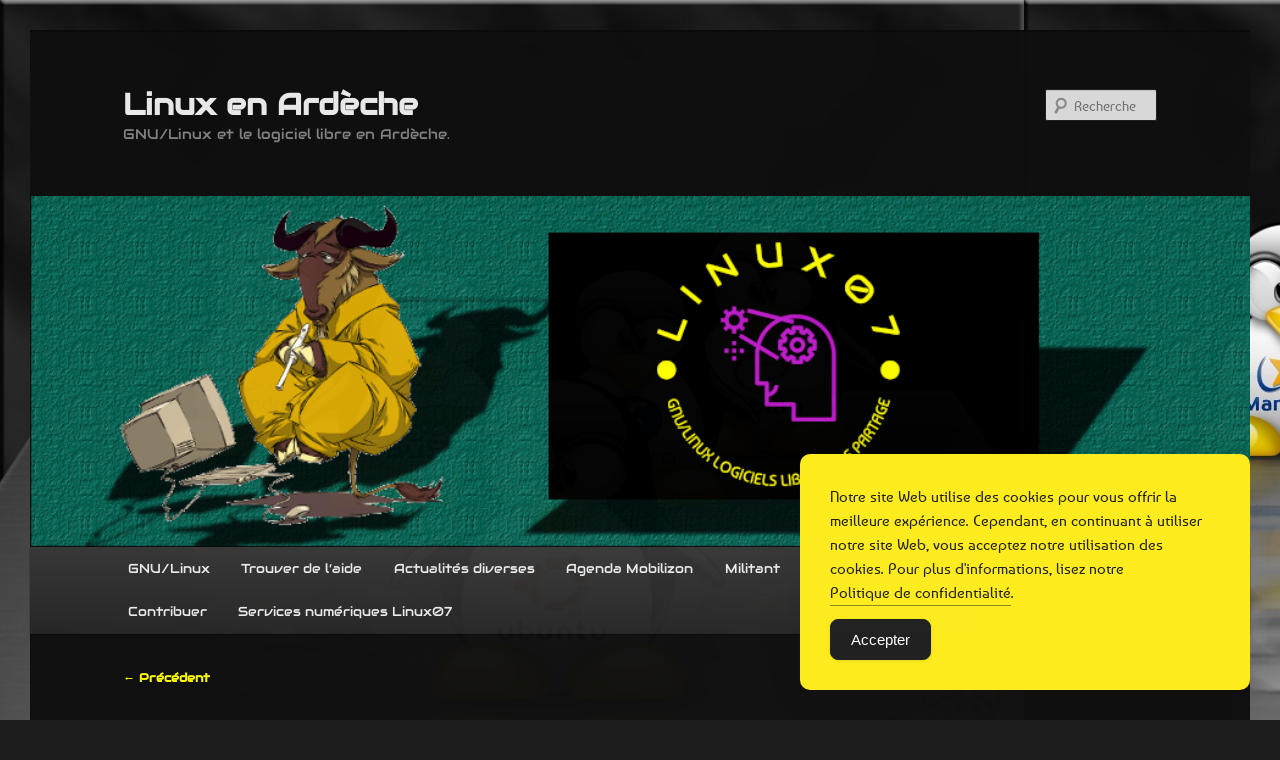

--- FILE ---
content_type: text/html; charset=UTF-8
request_url: https://blog.linux07.fr/quand-les-fenetres-se-figent/
body_size: 17068
content:


<!DOCTYPE html>
<html lang="fr-FR">
<head>
<meta charset="UTF-8" />
<meta name="viewport" content="width=device-width, initial-scale=1.0" />
<title>
Quand les fenêtres se figent | Linux en Ardèche	</title>
<link rel="profile" href="https://gmpg.org/xfn/11" />
<link rel="stylesheet" type="text/css" media="all" href="https://blog.linux07.fr/wp-content/themes/linux07/style.css?ver=20251202" />
<link rel="pingback" href="https://blog.linux07.fr/xmlrpc.php">
<meta name='robots' content='max-image-preview:large' />
	<style>img:is([sizes="auto" i], [sizes^="auto," i]) { contain-intrinsic-size: 3000px 1500px }</style>
	<link rel='dns-prefetch' href='//hcaptcha.com' />
<link rel="alternate" type="application/rss+xml" title="Linux en Ardèche &raquo; Flux" href="https://blog.linux07.fr/feed/" />
<link rel="alternate" type="application/rss+xml" title="Linux en Ardèche &raquo; Flux des commentaires" href="https://blog.linux07.fr/comments/feed/" />
<link rel="alternate" type="application/rss+xml" title="Linux en Ardèche &raquo; Quand les fenêtres se figent Flux des commentaires" href="https://blog.linux07.fr/quand-les-fenetres-se-figent/feed/" />
<script type="text/javascript">
/* <![CDATA[ */
window._wpemojiSettings = {"baseUrl":"https:\/\/s.w.org\/images\/core\/emoji\/16.0.1\/72x72\/","ext":".png","svgUrl":"https:\/\/s.w.org\/images\/core\/emoji\/16.0.1\/svg\/","svgExt":".svg","source":{"concatemoji":"https:\/\/blog.linux07.fr\/wp-includes\/js\/wp-emoji-release.min.js?ver=7c4f59b69f2768bdac228aee0ab25d16"}};
/*! This file is auto-generated */
!function(s,n){var o,i,e;function c(e){try{var t={supportTests:e,timestamp:(new Date).valueOf()};sessionStorage.setItem(o,JSON.stringify(t))}catch(e){}}function p(e,t,n){e.clearRect(0,0,e.canvas.width,e.canvas.height),e.fillText(t,0,0);var t=new Uint32Array(e.getImageData(0,0,e.canvas.width,e.canvas.height).data),a=(e.clearRect(0,0,e.canvas.width,e.canvas.height),e.fillText(n,0,0),new Uint32Array(e.getImageData(0,0,e.canvas.width,e.canvas.height).data));return t.every(function(e,t){return e===a[t]})}function u(e,t){e.clearRect(0,0,e.canvas.width,e.canvas.height),e.fillText(t,0,0);for(var n=e.getImageData(16,16,1,1),a=0;a<n.data.length;a++)if(0!==n.data[a])return!1;return!0}function f(e,t,n,a){switch(t){case"flag":return n(e,"\ud83c\udff3\ufe0f\u200d\u26a7\ufe0f","\ud83c\udff3\ufe0f\u200b\u26a7\ufe0f")?!1:!n(e,"\ud83c\udde8\ud83c\uddf6","\ud83c\udde8\u200b\ud83c\uddf6")&&!n(e,"\ud83c\udff4\udb40\udc67\udb40\udc62\udb40\udc65\udb40\udc6e\udb40\udc67\udb40\udc7f","\ud83c\udff4\u200b\udb40\udc67\u200b\udb40\udc62\u200b\udb40\udc65\u200b\udb40\udc6e\u200b\udb40\udc67\u200b\udb40\udc7f");case"emoji":return!a(e,"\ud83e\udedf")}return!1}function g(e,t,n,a){var r="undefined"!=typeof WorkerGlobalScope&&self instanceof WorkerGlobalScope?new OffscreenCanvas(300,150):s.createElement("canvas"),o=r.getContext("2d",{willReadFrequently:!0}),i=(o.textBaseline="top",o.font="600 32px Arial",{});return e.forEach(function(e){i[e]=t(o,e,n,a)}),i}function t(e){var t=s.createElement("script");t.src=e,t.defer=!0,s.head.appendChild(t)}"undefined"!=typeof Promise&&(o="wpEmojiSettingsSupports",i=["flag","emoji"],n.supports={everything:!0,everythingExceptFlag:!0},e=new Promise(function(e){s.addEventListener("DOMContentLoaded",e,{once:!0})}),new Promise(function(t){var n=function(){try{var e=JSON.parse(sessionStorage.getItem(o));if("object"==typeof e&&"number"==typeof e.timestamp&&(new Date).valueOf()<e.timestamp+604800&&"object"==typeof e.supportTests)return e.supportTests}catch(e){}return null}();if(!n){if("undefined"!=typeof Worker&&"undefined"!=typeof OffscreenCanvas&&"undefined"!=typeof URL&&URL.createObjectURL&&"undefined"!=typeof Blob)try{var e="postMessage("+g.toString()+"("+[JSON.stringify(i),f.toString(),p.toString(),u.toString()].join(",")+"));",a=new Blob([e],{type:"text/javascript"}),r=new Worker(URL.createObjectURL(a),{name:"wpTestEmojiSupports"});return void(r.onmessage=function(e){c(n=e.data),r.terminate(),t(n)})}catch(e){}c(n=g(i,f,p,u))}t(n)}).then(function(e){for(var t in e)n.supports[t]=e[t],n.supports.everything=n.supports.everything&&n.supports[t],"flag"!==t&&(n.supports.everythingExceptFlag=n.supports.everythingExceptFlag&&n.supports[t]);n.supports.everythingExceptFlag=n.supports.everythingExceptFlag&&!n.supports.flag,n.DOMReady=!1,n.readyCallback=function(){n.DOMReady=!0}}).then(function(){return e}).then(function(){var e;n.supports.everything||(n.readyCallback(),(e=n.source||{}).concatemoji?t(e.concatemoji):e.wpemoji&&e.twemoji&&(t(e.twemoji),t(e.wpemoji)))}))}((window,document),window._wpemojiSettings);
/* ]]> */
</script>
<link rel='stylesheet' id='moztheme2011-css' href='https://blog.linux07.fr/wp-content/plugins/twenty-eleven-theme-extensions/moztheme2011.css?ver=7c4f59b69f2768bdac228aee0ab25d16' type='text/css' media='all' />
<style id='cf-frontend-style-inline-css' type='text/css'>
@font-face {
	font-family: 'Baumans';
	font-weight: 400;
	font-fallback: "Helvetica Neue", Helvetica, Arial, sans-serif;
	src: url('https://blog.linux07.fr/wp-content/uploads/2023/12/Baumans-Regular.ttf') format('truetype'),
		url('https://blog.linux07.fr/wp-content/uploads/2023/12/Baumans-Regular.woff') format('woff');
}
@font-face {
	font-family: 'Audiowide';
	font-weight: 400;
	font-fallback: "Helvetica Neue", Helvetica, Arial, sans-serif;
	src: url('https://blog.linux07.fr/wp-content/uploads/2023/12/Audiowide-Regular.woff') format('woff'),
		url('https://blog.linux07.fr/wp-content/uploads/2023/12/Audiowide-Regular.ttf') format('truetype');
}
@font-face {
	font-family: 'Audiowide';
	font-weight: 400;
	font-fallback: "Helvetica Neue", Helvetica, Arial, sans-serif;
	src: url('https://blog.linux07.fr/wp-content/uploads/2023/12/Baumans-Regular.ttf') format('truetype'),
		url('https://blog.linux07.fr/wp-content/uploads/2023/12/Baumans-Regular.woff') format('woff');
}
@font-face {
	font-family: 'Audiowide';
	font-weight: 400;
	src: url('https://blog.linux07.fr/wp-content/uploads/2023/12/Audiowide-Regular.woff') format('woff'),
		url('https://blog.linux07.fr/wp-content/uploads/2023/12/Audiowide-Regular.ttf') format('truetype');
}
@font-face {
	font-family: 'Audiowide';
	font-weight: 400;
	src: url('https://blog.linux07.fr/wp-content/uploads/2023/12/Baumans-Regular.ttf') format('truetype'),
		url('https://blog.linux07.fr/wp-content/uploads/2023/12/Baumans-Regular.woff') format('woff');
}
@font-face {
	font-family: 'Audiowide';
	font-weight: 400;
	src: url('https://blog.linux07.fr/wp-content/uploads/2023/12/Audiowide-Regular.woff') format('woff'),
		url('https://blog.linux07.fr/wp-content/uploads/2023/12/Audiowide-Regular.ttf') format('truetype');
}
@font-face {
	font-family: 'Audiowide';
	font-style: normal;
	font-weight: 400;
	font-display: fallback;
	src: url('https://blog.linux07.fr/wp-content/bcf-fonts/Audiowide/audiowide-400-normal0.woff2') format('woff2'),
		url('https://blog.linux07.fr/wp-content/bcf-fonts/Audiowide/audiowide-400-normal1.woff2') format('woff2');
}
</style>
<style id='wp-emoji-styles-inline-css' type='text/css'>

	img.wp-smiley, img.emoji {
		display: inline !important;
		border: none !important;
		box-shadow: none !important;
		height: 1em !important;
		width: 1em !important;
		margin: 0 0.07em !important;
		vertical-align: -0.1em !important;
		background: none !important;
		padding: 0 !important;
	}
</style>
<link rel='stylesheet' id='wp-block-library-css' href='https://blog.linux07.fr/wp-includes/css/dist/block-library/style.min.css?ver=7c4f59b69f2768bdac228aee0ab25d16' type='text/css' media='all' />
<style id='wp-block-library-theme-inline-css' type='text/css'>
.wp-block-audio :where(figcaption){color:#555;font-size:13px;text-align:center}.is-dark-theme .wp-block-audio :where(figcaption){color:#ffffffa6}.wp-block-audio{margin:0 0 1em}.wp-block-code{border:1px solid #ccc;border-radius:4px;font-family:Menlo,Consolas,monaco,monospace;padding:.8em 1em}.wp-block-embed :where(figcaption){color:#555;font-size:13px;text-align:center}.is-dark-theme .wp-block-embed :where(figcaption){color:#ffffffa6}.wp-block-embed{margin:0 0 1em}.blocks-gallery-caption{color:#555;font-size:13px;text-align:center}.is-dark-theme .blocks-gallery-caption{color:#ffffffa6}:root :where(.wp-block-image figcaption){color:#555;font-size:13px;text-align:center}.is-dark-theme :root :where(.wp-block-image figcaption){color:#ffffffa6}.wp-block-image{margin:0 0 1em}.wp-block-pullquote{border-bottom:4px solid;border-top:4px solid;color:currentColor;margin-bottom:1.75em}.wp-block-pullquote cite,.wp-block-pullquote footer,.wp-block-pullquote__citation{color:currentColor;font-size:.8125em;font-style:normal;text-transform:uppercase}.wp-block-quote{border-left:.25em solid;margin:0 0 1.75em;padding-left:1em}.wp-block-quote cite,.wp-block-quote footer{color:currentColor;font-size:.8125em;font-style:normal;position:relative}.wp-block-quote:where(.has-text-align-right){border-left:none;border-right:.25em solid;padding-left:0;padding-right:1em}.wp-block-quote:where(.has-text-align-center){border:none;padding-left:0}.wp-block-quote.is-large,.wp-block-quote.is-style-large,.wp-block-quote:where(.is-style-plain){border:none}.wp-block-search .wp-block-search__label{font-weight:700}.wp-block-search__button{border:1px solid #ccc;padding:.375em .625em}:where(.wp-block-group.has-background){padding:1.25em 2.375em}.wp-block-separator.has-css-opacity{opacity:.4}.wp-block-separator{border:none;border-bottom:2px solid;margin-left:auto;margin-right:auto}.wp-block-separator.has-alpha-channel-opacity{opacity:1}.wp-block-separator:not(.is-style-wide):not(.is-style-dots){width:100px}.wp-block-separator.has-background:not(.is-style-dots){border-bottom:none;height:1px}.wp-block-separator.has-background:not(.is-style-wide):not(.is-style-dots){height:2px}.wp-block-table{margin:0 0 1em}.wp-block-table td,.wp-block-table th{word-break:normal}.wp-block-table :where(figcaption){color:#555;font-size:13px;text-align:center}.is-dark-theme .wp-block-table :where(figcaption){color:#ffffffa6}.wp-block-video :where(figcaption){color:#555;font-size:13px;text-align:center}.is-dark-theme .wp-block-video :where(figcaption){color:#ffffffa6}.wp-block-video{margin:0 0 1em}:root :where(.wp-block-template-part.has-background){margin-bottom:0;margin-top:0;padding:1.25em 2.375em}
</style>
<style id='classic-theme-styles-inline-css' type='text/css'>
/*! This file is auto-generated */
.wp-block-button__link{color:#fff;background-color:#32373c;border-radius:9999px;box-shadow:none;text-decoration:none;padding:calc(.667em + 2px) calc(1.333em + 2px);font-size:1.125em}.wp-block-file__button{background:#32373c;color:#fff;text-decoration:none}
</style>
<style id='global-styles-inline-css' type='text/css'>
:root{--wp--preset--aspect-ratio--square: 1;--wp--preset--aspect-ratio--4-3: 4/3;--wp--preset--aspect-ratio--3-4: 3/4;--wp--preset--aspect-ratio--3-2: 3/2;--wp--preset--aspect-ratio--2-3: 2/3;--wp--preset--aspect-ratio--16-9: 16/9;--wp--preset--aspect-ratio--9-16: 9/16;--wp--preset--color--black: #000;--wp--preset--color--cyan-bluish-gray: #abb8c3;--wp--preset--color--white: #fff;--wp--preset--color--pale-pink: #f78da7;--wp--preset--color--vivid-red: #cf2e2e;--wp--preset--color--luminous-vivid-orange: #ff6900;--wp--preset--color--luminous-vivid-amber: #fcb900;--wp--preset--color--light-green-cyan: #7bdcb5;--wp--preset--color--vivid-green-cyan: #00d084;--wp--preset--color--pale-cyan-blue: #8ed1fc;--wp--preset--color--vivid-cyan-blue: #0693e3;--wp--preset--color--vivid-purple: #9b51e0;--wp--preset--color--blue: #1982d1;--wp--preset--color--dark-gray: #373737;--wp--preset--color--medium-gray: #666;--wp--preset--color--light-gray: #e2e2e2;--wp--preset--gradient--vivid-cyan-blue-to-vivid-purple: linear-gradient(135deg,rgba(6,147,227,1) 0%,rgb(155,81,224) 100%);--wp--preset--gradient--light-green-cyan-to-vivid-green-cyan: linear-gradient(135deg,rgb(122,220,180) 0%,rgb(0,208,130) 100%);--wp--preset--gradient--luminous-vivid-amber-to-luminous-vivid-orange: linear-gradient(135deg,rgba(252,185,0,1) 0%,rgba(255,105,0,1) 100%);--wp--preset--gradient--luminous-vivid-orange-to-vivid-red: linear-gradient(135deg,rgba(255,105,0,1) 0%,rgb(207,46,46) 100%);--wp--preset--gradient--very-light-gray-to-cyan-bluish-gray: linear-gradient(135deg,rgb(238,238,238) 0%,rgb(169,184,195) 100%);--wp--preset--gradient--cool-to-warm-spectrum: linear-gradient(135deg,rgb(74,234,220) 0%,rgb(151,120,209) 20%,rgb(207,42,186) 40%,rgb(238,44,130) 60%,rgb(251,105,98) 80%,rgb(254,248,76) 100%);--wp--preset--gradient--blush-light-purple: linear-gradient(135deg,rgb(255,206,236) 0%,rgb(152,150,240) 100%);--wp--preset--gradient--blush-bordeaux: linear-gradient(135deg,rgb(254,205,165) 0%,rgb(254,45,45) 50%,rgb(107,0,62) 100%);--wp--preset--gradient--luminous-dusk: linear-gradient(135deg,rgb(255,203,112) 0%,rgb(199,81,192) 50%,rgb(65,88,208) 100%);--wp--preset--gradient--pale-ocean: linear-gradient(135deg,rgb(255,245,203) 0%,rgb(182,227,212) 50%,rgb(51,167,181) 100%);--wp--preset--gradient--electric-grass: linear-gradient(135deg,rgb(202,248,128) 0%,rgb(113,206,126) 100%);--wp--preset--gradient--midnight: linear-gradient(135deg,rgb(2,3,129) 0%,rgb(40,116,252) 100%);--wp--preset--font-size--small: 13px;--wp--preset--font-size--medium: 20px;--wp--preset--font-size--large: 36px;--wp--preset--font-size--x-large: 42px;--wp--preset--spacing--20: 0.44rem;--wp--preset--spacing--30: 0.67rem;--wp--preset--spacing--40: 1rem;--wp--preset--spacing--50: 1.5rem;--wp--preset--spacing--60: 2.25rem;--wp--preset--spacing--70: 3.38rem;--wp--preset--spacing--80: 5.06rem;--wp--preset--shadow--natural: 6px 6px 9px rgba(0, 0, 0, 0.2);--wp--preset--shadow--deep: 12px 12px 50px rgba(0, 0, 0, 0.4);--wp--preset--shadow--sharp: 6px 6px 0px rgba(0, 0, 0, 0.2);--wp--preset--shadow--outlined: 6px 6px 0px -3px rgba(255, 255, 255, 1), 6px 6px rgba(0, 0, 0, 1);--wp--preset--shadow--crisp: 6px 6px 0px rgba(0, 0, 0, 1);}:where(.is-layout-flex){gap: 0.5em;}:where(.is-layout-grid){gap: 0.5em;}body .is-layout-flex{display: flex;}.is-layout-flex{flex-wrap: wrap;align-items: center;}.is-layout-flex > :is(*, div){margin: 0;}body .is-layout-grid{display: grid;}.is-layout-grid > :is(*, div){margin: 0;}:where(.wp-block-columns.is-layout-flex){gap: 2em;}:where(.wp-block-columns.is-layout-grid){gap: 2em;}:where(.wp-block-post-template.is-layout-flex){gap: 1.25em;}:where(.wp-block-post-template.is-layout-grid){gap: 1.25em;}.has-black-color{color: var(--wp--preset--color--black) !important;}.has-cyan-bluish-gray-color{color: var(--wp--preset--color--cyan-bluish-gray) !important;}.has-white-color{color: var(--wp--preset--color--white) !important;}.has-pale-pink-color{color: var(--wp--preset--color--pale-pink) !important;}.has-vivid-red-color{color: var(--wp--preset--color--vivid-red) !important;}.has-luminous-vivid-orange-color{color: var(--wp--preset--color--luminous-vivid-orange) !important;}.has-luminous-vivid-amber-color{color: var(--wp--preset--color--luminous-vivid-amber) !important;}.has-light-green-cyan-color{color: var(--wp--preset--color--light-green-cyan) !important;}.has-vivid-green-cyan-color{color: var(--wp--preset--color--vivid-green-cyan) !important;}.has-pale-cyan-blue-color{color: var(--wp--preset--color--pale-cyan-blue) !important;}.has-vivid-cyan-blue-color{color: var(--wp--preset--color--vivid-cyan-blue) !important;}.has-vivid-purple-color{color: var(--wp--preset--color--vivid-purple) !important;}.has-black-background-color{background-color: var(--wp--preset--color--black) !important;}.has-cyan-bluish-gray-background-color{background-color: var(--wp--preset--color--cyan-bluish-gray) !important;}.has-white-background-color{background-color: var(--wp--preset--color--white) !important;}.has-pale-pink-background-color{background-color: var(--wp--preset--color--pale-pink) !important;}.has-vivid-red-background-color{background-color: var(--wp--preset--color--vivid-red) !important;}.has-luminous-vivid-orange-background-color{background-color: var(--wp--preset--color--luminous-vivid-orange) !important;}.has-luminous-vivid-amber-background-color{background-color: var(--wp--preset--color--luminous-vivid-amber) !important;}.has-light-green-cyan-background-color{background-color: var(--wp--preset--color--light-green-cyan) !important;}.has-vivid-green-cyan-background-color{background-color: var(--wp--preset--color--vivid-green-cyan) !important;}.has-pale-cyan-blue-background-color{background-color: var(--wp--preset--color--pale-cyan-blue) !important;}.has-vivid-cyan-blue-background-color{background-color: var(--wp--preset--color--vivid-cyan-blue) !important;}.has-vivid-purple-background-color{background-color: var(--wp--preset--color--vivid-purple) !important;}.has-black-border-color{border-color: var(--wp--preset--color--black) !important;}.has-cyan-bluish-gray-border-color{border-color: var(--wp--preset--color--cyan-bluish-gray) !important;}.has-white-border-color{border-color: var(--wp--preset--color--white) !important;}.has-pale-pink-border-color{border-color: var(--wp--preset--color--pale-pink) !important;}.has-vivid-red-border-color{border-color: var(--wp--preset--color--vivid-red) !important;}.has-luminous-vivid-orange-border-color{border-color: var(--wp--preset--color--luminous-vivid-orange) !important;}.has-luminous-vivid-amber-border-color{border-color: var(--wp--preset--color--luminous-vivid-amber) !important;}.has-light-green-cyan-border-color{border-color: var(--wp--preset--color--light-green-cyan) !important;}.has-vivid-green-cyan-border-color{border-color: var(--wp--preset--color--vivid-green-cyan) !important;}.has-pale-cyan-blue-border-color{border-color: var(--wp--preset--color--pale-cyan-blue) !important;}.has-vivid-cyan-blue-border-color{border-color: var(--wp--preset--color--vivid-cyan-blue) !important;}.has-vivid-purple-border-color{border-color: var(--wp--preset--color--vivid-purple) !important;}.has-vivid-cyan-blue-to-vivid-purple-gradient-background{background: var(--wp--preset--gradient--vivid-cyan-blue-to-vivid-purple) !important;}.has-light-green-cyan-to-vivid-green-cyan-gradient-background{background: var(--wp--preset--gradient--light-green-cyan-to-vivid-green-cyan) !important;}.has-luminous-vivid-amber-to-luminous-vivid-orange-gradient-background{background: var(--wp--preset--gradient--luminous-vivid-amber-to-luminous-vivid-orange) !important;}.has-luminous-vivid-orange-to-vivid-red-gradient-background{background: var(--wp--preset--gradient--luminous-vivid-orange-to-vivid-red) !important;}.has-very-light-gray-to-cyan-bluish-gray-gradient-background{background: var(--wp--preset--gradient--very-light-gray-to-cyan-bluish-gray) !important;}.has-cool-to-warm-spectrum-gradient-background{background: var(--wp--preset--gradient--cool-to-warm-spectrum) !important;}.has-blush-light-purple-gradient-background{background: var(--wp--preset--gradient--blush-light-purple) !important;}.has-blush-bordeaux-gradient-background{background: var(--wp--preset--gradient--blush-bordeaux) !important;}.has-luminous-dusk-gradient-background{background: var(--wp--preset--gradient--luminous-dusk) !important;}.has-pale-ocean-gradient-background{background: var(--wp--preset--gradient--pale-ocean) !important;}.has-electric-grass-gradient-background{background: var(--wp--preset--gradient--electric-grass) !important;}.has-midnight-gradient-background{background: var(--wp--preset--gradient--midnight) !important;}.has-small-font-size{font-size: var(--wp--preset--font-size--small) !important;}.has-medium-font-size{font-size: var(--wp--preset--font-size--medium) !important;}.has-large-font-size{font-size: var(--wp--preset--font-size--large) !important;}.has-x-large-font-size{font-size: var(--wp--preset--font-size--x-large) !important;}
:where(.wp-block-post-template.is-layout-flex){gap: 1.25em;}:where(.wp-block-post-template.is-layout-grid){gap: 1.25em;}
:where(.wp-block-columns.is-layout-flex){gap: 2em;}:where(.wp-block-columns.is-layout-grid){gap: 2em;}
:root :where(.wp-block-pullquote){font-size: 1.5em;line-height: 1.6;}
</style>
<link rel='stylesheet' id='contact-form-7-css' href='https://blog.linux07.fr/wp-content/plugins/contact-form-7/includes/css/styles.css?ver=6.1.4' type='text/css' media='all' />
<link rel='stylesheet' id='local-google-fonts-css' href='https://blog.linux07.fr/wp-content/bcf-fonts/local-fonts.css' type='text/css' media='all' />
<link rel='stylesheet' id='simple-gdpr-cookie-compliance-css' href='https://blog.linux07.fr/wp-content/plugins/simple-gdpr-cookie-compliance/public/assets/dist/public.min.css?ver=2.0.0' type='text/css' media='all' />
<style id='simple-gdpr-cookie-compliance-inline-css' type='text/css'>
:root{--sgcc-text-color:#222222;--sgcc-link-color:#222222;--sgcc-link-hover-color:#4CC500;--sgcc-notice-background-color:#ffed20;--sgcc-cookie-icon-color:#222222;--sgcc-close-button-background-color:#222222;--sgcc-close-button-hover-background-color:#4cc500;--sgcc-close-button-color:#ffffff;--sgcc-close-button-hover-color:#ffffff;--sgcc-accept-button-background-color:#222222;--sgcc-accept-button-hover-background-color:#4cc500;--sgcc-accept-button-color:#ffffff;--sgcc-accept-button-hover-color:#ffffff;--sgcc-accept-button-border-color:#222222;--sgcc-accept-button-hover-border-color:#4cc500;}.sgcc-main-wrapper[data-layout=custom_width],.sgcc-main-wrapper[data-layout=pop_up]{--width :450px;}.sgcc-main-wrapper[data-layout=custom_width].position-bottom-right{--right :30px;--bottom :30px;}
</style>
<link rel='stylesheet' id='parent-style-css' href='https://blog.linux07.fr/wp-content/themes/twentyeleven/style.css?ver=7c4f59b69f2768bdac228aee0ab25d16' type='text/css' media='all' />
<link rel='stylesheet' id='twentyeleven-block-style-css' href='https://blog.linux07.fr/wp-content/themes/twentyeleven/blocks.css?ver=20240703' type='text/css' media='all' />
<link rel='stylesheet' id='dark-css' href='https://blog.linux07.fr/wp-content/themes/twentyeleven/colors/dark.css?ver=20251017' type='text/css' media='all' />
<link rel="https://api.w.org/" href="https://blog.linux07.fr/wp-json/" /><link rel="alternate" title="JSON" type="application/json" href="https://blog.linux07.fr/wp-json/wp/v2/posts/404" /><link rel="EditURI" type="application/rsd+xml" title="RSD" href="https://blog.linux07.fr/xmlrpc.php?rsd" />

<link rel="canonical" href="https://blog.linux07.fr/quand-les-fenetres-se-figent/" />
<link rel='shortlink' href='https://blog.linux07.fr/?p=404' />
<link rel="alternate" title="oEmbed (JSON)" type="application/json+oembed" href="https://blog.linux07.fr/wp-json/oembed/1.0/embed?url=https%3A%2F%2Fblog.linux07.fr%2Fquand-les-fenetres-se-figent%2F" />
<link rel="alternate" title="oEmbed (XML)" type="text/xml+oembed" href="https://blog.linux07.fr/wp-json/oembed/1.0/embed?url=https%3A%2F%2Fblog.linux07.fr%2Fquand-les-fenetres-se-figent%2F&#038;format=xml" />
<style>
.h-captcha{position:relative;display:block;margin-bottom:2rem;padding:0;clear:both}.h-captcha[data-size="normal"]{width:302px;height:76px}.h-captcha[data-size="compact"]{width:158px;height:138px}.h-captcha[data-size="invisible"]{display:none}.h-captcha iframe{z-index:1}.h-captcha::before{content:"";display:block;position:absolute;top:0;left:0;background:url(https://blog.linux07.fr/wp-content/plugins/hcaptcha-for-forms-and-more/assets/images/hcaptcha-div-logo.svg) no-repeat;border:1px solid #fff0;border-radius:4px;box-sizing:border-box}.h-captcha::after{content:"The hCaptcha loading is delayed until user interaction.";font-family:-apple-system,system-ui,BlinkMacSystemFont,"Segoe UI",Roboto,Oxygen,Ubuntu,"Helvetica Neue",Arial,sans-serif;font-size:10px;font-weight:500;position:absolute;top:0;bottom:0;left:0;right:0;box-sizing:border-box;color:#bf1722;opacity:0}.h-captcha:not(:has(iframe))::after{animation:hcap-msg-fade-in .3s ease forwards;animation-delay:2s}.h-captcha:has(iframe)::after{animation:none;opacity:0}@keyframes hcap-msg-fade-in{to{opacity:1}}.h-captcha[data-size="normal"]::before{width:302px;height:76px;background-position:93.8% 28%}.h-captcha[data-size="normal"]::after{width:302px;height:76px;display:flex;flex-wrap:wrap;align-content:center;line-height:normal;padding:0 75px 0 10px}.h-captcha[data-size="compact"]::before{width:158px;height:138px;background-position:49.9% 78.8%}.h-captcha[data-size="compact"]::after{width:158px;height:138px;text-align:center;line-height:normal;padding:24px 10px 10px 10px}.h-captcha[data-theme="light"]::before,body.is-light-theme .h-captcha[data-theme="auto"]::before,.h-captcha[data-theme="auto"]::before{background-color:#fafafa;border:1px solid #e0e0e0}.h-captcha[data-theme="dark"]::before,body.is-dark-theme .h-captcha[data-theme="auto"]::before,html.wp-dark-mode-active .h-captcha[data-theme="auto"]::before,html.drdt-dark-mode .h-captcha[data-theme="auto"]::before{background-image:url(https://blog.linux07.fr/wp-content/plugins/hcaptcha-for-forms-and-more/assets/images/hcaptcha-div-logo-white.svg);background-repeat:no-repeat;background-color:#333;border:1px solid #f5f5f5}@media (prefers-color-scheme:dark){.h-captcha[data-theme="auto"]::before{background-image:url(https://blog.linux07.fr/wp-content/plugins/hcaptcha-for-forms-and-more/assets/images/hcaptcha-div-logo-white.svg);background-repeat:no-repeat;background-color:#333;border:1px solid #f5f5f5}}.h-captcha[data-theme="custom"]::before{background-color:initial}.h-captcha[data-size="invisible"]::before,.h-captcha[data-size="invisible"]::after{display:none}.h-captcha iframe{position:relative}div[style*="z-index: 2147483647"] div[style*="border-width: 11px"][style*="position: absolute"][style*="pointer-events: none"]{border-style:none}
</style>
	<style>
		/* Link color */
		a,
		#site-title a:focus,
		#site-title a:hover,
		#site-title a:active,
		.entry-title a:hover,
		.entry-title a:focus,
		.entry-title a:active,
		.widget_twentyeleven_ephemera .comments-link a:hover,
		section.recent-posts .other-recent-posts a[rel="bookmark"]:hover,
		section.recent-posts .other-recent-posts .comments-link a:hover,
		.format-image footer.entry-meta a:hover,
		#site-generator a:hover {
			color: #ffff00;
		}
		section.recent-posts .other-recent-posts .comments-link a:hover {
			border-color: #ffff00;
		}
		article.feature-image.small .entry-summary p a:hover,
		.entry-header .comments-link a:hover,
		.entry-header .comments-link a:focus,
		.entry-header .comments-link a:active,
		.feature-slider a.active {
			background-color: #ffff00;
		}
	</style>
	<style type="text/css">.recentcomments a{display:inline !important;padding:0 !important;margin:0 !important;}</style><style type="text/css" id="custom-background-css">
body.custom-background { background-image: url("https://blog.linux07.fr/wp-content/uploads/2013/11/tapety_linux.1.jpg"); background-position: left top; background-size: auto; background-repeat: repeat; background-attachment: scroll; }
</style>
	<link rel="preload" as="style" href="https://blog.linux07.fr/wp-content/plugins/code-prettify/prettify/prettify.css" /><style>
span[data-name="hcap-cf7"] .h-captcha{margin-bottom:0}span[data-name="hcap-cf7"]~input[type="submit"],span[data-name="hcap-cf7"]~button[type="submit"]{margin-top:2rem}
</style>
<link rel="icon" href="https://blog.linux07.fr/wp-content/uploads/2022/12/cropped-linux07-website-favicon-color-32x32.png" sizes="32x32" />
<link rel="icon" href="https://blog.linux07.fr/wp-content/uploads/2022/12/cropped-linux07-website-favicon-color-192x192.png" sizes="192x192" />
<link rel="apple-touch-icon" href="https://blog.linux07.fr/wp-content/uploads/2022/12/cropped-linux07-website-favicon-color-180x180.png" />
<meta name="msapplication-TileImage" content="https://blog.linux07.fr/wp-content/uploads/2022/12/cropped-linux07-website-favicon-color-270x270.png" />
		<style type="text/css" id="wp-custom-css">
			h1, h2, h3, h4, h5, h6, .entry-title, .widget a, .entry-meta, nav, .menu-item, #site-generator {
	font-family: Audiowide;
}
p, ol, ul, li, .field, input, textarea {
	font-family: Baumans;
}
.iframe-container {
  overflow: hidden;
  padding-top: 56.25%;
  position: relative;
}
.iframe-container iframe {
  border: 0;
  height: 100%;
  left: 0;
  position: absolute;
  top: 0;
  width: 100%;
}		</style>
		</head>

<body class="wp-singular post-template-default single single-post postid-404 single-format-standard custom-background wp-embed-responsive wp-theme-twentyeleven wp-child-theme-linux07 single-author singular two-column right-sidebar">
<div class="skip-link"><a class="assistive-text" href="#content">Aller au contenu principal</a></div><div id="page" class="hfeed">
	<header id="branding">
			<hgroup>
									<h1 id="site-title"><span><a href="https://blog.linux07.fr/" rel="home" >Linux en Ardèche</a></span></h1>
										<h2 id="site-description">GNU/Linux et le logiciel libre en Ardèche.</h2>
							</hgroup>

						<a href="https://blog.linux07.fr/" rel="home" >
				<img src="https://blog.linux07.fr/wp-content/uploads/2022/12/new_banniere2-linux07.png" width="1000" height="288" alt="Linux en Ardèche" srcset="https://blog.linux07.fr/wp-content/uploads/2022/12/new_banniere2-linux07.png 1000w, https://blog.linux07.fr/wp-content/uploads/2022/12/new_banniere2-linux07-300x86.png 300w, https://blog.linux07.fr/wp-content/uploads/2022/12/new_banniere2-linux07-768x221.png 768w, https://blog.linux07.fr/wp-content/uploads/2022/12/new_banniere2-linux07-500x144.png 500w" sizes="(max-width: 1000px) 100vw, 1000px" decoding="async" fetchpriority="high" />			</a>
			
									<form method="get" id="searchform" action="https://blog.linux07.fr/">
		<label for="s" class="assistive-text">Recherche</label>
		<input type="text" class="field" name="s" id="s" placeholder="Recherche" />
		<input type="submit" class="submit" name="submit" id="searchsubmit" value="Recherche" />
	</form>
			
			<nav id="access">
				<h3 class="assistive-text">Menu principal</h3>
				<div class="menu-menu-principal-container"><ul id="menu-menu-principal" class="menu"><li id="menu-item-58082" class="menu-item menu-item-type-taxonomy menu-item-object-category menu-item-has-children menu-item-58082"><a href="https://blog.linux07.fr/category/gnulinux/">GNU/Linux</a>
<ul class="sub-menu">
	<li id="menu-item-58072" class="menu-item menu-item-type-taxonomy menu-item-object-category menu-item-58072"><a href="https://blog.linux07.fr/category/applis/">Logiciels et Applications</a></li>
	<li id="menu-item-58081" class="menu-item menu-item-type-taxonomy menu-item-object-category menu-item-58081"><a href="https://blog.linux07.fr/category/distributions/">Distributions</a></li>
</ul>
</li>
<li id="menu-item-58079" class="menu-item menu-item-type-taxonomy menu-item-object-category current-post-ancestor current-menu-parent current-post-parent menu-item-has-children menu-item-58079"><a href="https://blog.linux07.fr/category/aide/">Trouver de l&rsquo;aide</a>
<ul class="sub-menu">
	<li id="menu-item-58086" class="menu-item menu-item-type-taxonomy menu-item-object-category current-post-ancestor current-menu-parent current-post-parent menu-item-58086"><a href="https://blog.linux07.fr/category/astuces/">Trucs et Astuces</a></li>
</ul>
</li>
<li id="menu-item-58076" class="menu-item menu-item-type-taxonomy menu-item-object-category menu-item-has-children menu-item-58076"><a href="https://blog.linux07.fr/category/actualites/">Actualités diverses</a>
<ul class="sub-menu">
	<li id="menu-item-58078" class="menu-item menu-item-type-taxonomy menu-item-object-category menu-item-58078"><a href="https://blog.linux07.fr/category/actualites/actions/">Actions</a></li>
	<li id="menu-item-58084" class="menu-item menu-item-type-taxonomy menu-item-object-category menu-item-58084"><a href="https://blog.linux07.fr/category/actualites/projets/">Projets</a></li>
	<li id="menu-item-58077" class="menu-item menu-item-type-taxonomy menu-item-object-category menu-item-58077"><a href="https://blog.linux07.fr/category/actualites/evenements/">Événements</a></li>
	<li id="menu-item-58087" class="menu-item menu-item-type-post_type menu-item-object-page menu-item-58087"><a href="https://blog.linux07.fr/install-party/">À lire avant une Install-Party</a></li>
</ul>
</li>
<li id="menu-item-58090" class="menu-item menu-item-type-post_type menu-item-object-page menu-item-58090"><a href="https://blog.linux07.fr/agenda-mobilizon-linux07/">Agenda Mobilizon</a></li>
<li id="menu-item-58083" class="menu-item menu-item-type-taxonomy menu-item-object-category menu-item-has-children menu-item-58083"><a href="https://blog.linux07.fr/category/militant/">Militant</a>
<ul class="sub-menu">
	<li id="menu-item-58080" class="menu-item menu-item-type-taxonomy menu-item-object-category menu-item-58080"><a href="https://blog.linux07.fr/category/militant/big-brother/">Big Brother is watching you</a></li>
</ul>
</li>
<li id="menu-item-58085" class="menu-item menu-item-type-taxonomy menu-item-object-category menu-item-58085"><a href="https://blog.linux07.fr/category/scolaires/">Scolaires</a></li>
<li id="menu-item-58312" class="menu-item menu-item-type-post_type menu-item-object-page menu-item-58312"><a href="https://blog.linux07.fr/lassociation-linux07/">L’association Linux07</a></li>
<li id="menu-item-58089" class="menu-item menu-item-type-post_type menu-item-object-page menu-item-58089"><a href="https://blog.linux07.fr/contribuer-a-lassociation-linux07/">Contribuer</a></li>
<li id="menu-item-58088" class="menu-item menu-item-type-custom menu-item-object-custom menu-item-58088"><a href="https://linux07.fr">Services numériques Linux07</a></li>
</ul></div>			</nav><!-- #access -->
	</header><!-- #branding -->


	<div id="main">

		<div id="primary">
			<div id="content" role="main">

				
					<nav id="nav-single">
						<h3 class="assistive-text">Navigation des articles</h3>
						<span class="nav-previous"><a href="https://blog.linux07.fr/reduire-un-fichier-pdf-trop-lourd/" rel="prev"><span class="meta-nav">&larr;</span> Précédent</a></span>
						<span class="nav-next"><a href="https://blog.linux07.fr/framasphere-ou-diaspora/" rel="next">Suivant <span class="meta-nav">&rarr;</span></a></span>
					</nav><!-- #nav-single -->

					
<article id="post-404" class="post-404 post type-post status-publish format-standard hentry category-aide category-astuces tag-code">
	<header class="entry-header">
		<h1 class="entry-title">Quand les fenêtres se figent</h1>

				<div class="entry-meta">
			<span class="sep">Publié le </span><a href="https://blog.linux07.fr/quand-les-fenetres-se-figent/" title="10h47" rel="bookmark"><time class="entry-date" datetime="2014-11-25T10:47:41+01:00">25 novembre 2014</time></a><span class="by-author"> <span class="sep"> par </span> <span class="author vcard"><a class="url fn n" href="https://blog.linux07.fr/author/web_rod/" title="Afficher tous les articles par linux07" rel="author">linux07</a></span></span>		</div><!-- .entry-meta -->
			</header><!-- .entry-header -->

	<div class="entry-content">
		
<p>Parfois quand un processus est trop gourmand, si une fenêtre se fige, elle freeze.Il vaut mieux éviter déteindre brutalement votre ordinateur, c&rsquo;est vraiment déconseillé ! Plusieurs solutions avant de tout casser :</p>



<p>Vous pouvez essayer la combinaison Ctl+Alt+Retour Arrière, mais ça ne marche pas toujours.</p>



<p>Une des solutions est de&nbsp; passer en mode console en tapant Ctl+Alt+F1 (ou Ctl+Alt+F2 suivant la distribution, à n&rsquo;importe quel moment vous pouvez activer une autre invitation au shell de F1 à F6 ou de F2 à F7 suivant la distribution) : une fois en console, vous pouvez chercher le processus qui est en cause avec la commande :</p>



<pre class="wp-block-code"><code>$ top</code></pre>



<p>A ce moment il vous faut identifier le numéro ou PID du processus perturbateur, disons pour l&rsquo;exemple 3253. Pour le tuer :</p>



<pre class="wp-block-code"><code>$ kill -15 4533</code></pre>



<pre class="wp-block-preformatted">$ kill -15 4533</pre>



<p>(4533 étant le PID de votre processus). Si cela ne répond toujours pas utilisez</p>



<pre class="wp-block-code"><code>$ kill -9 4533</code></pre>



<p>Pour revenir à l&rsquo;interface graphique taper Ctl+Alt+F7 (ou Ctl+Alt+F1 sur certaines distributions).</p>



<p>A tenter si cela ne suffit pas :</p>



<pre class="wp-block-code"><code>$ sudo pkill X</code></pre>



<pre class="wp-block-preformatted">$ sudo pkill X</pre>



<p>ou</p>



<pre class="wp-block-code"><code>$ sudo pkill -9 X</code></pre>



<p>Si vous êtes sur Ubuntu et que les précédentes lignes n&rsquo;ont pas résolu votre problème, essayer : <a href="http://doc.ubuntu-fr.org/touches_magiques" target="_blank" rel="noreferrer noopener">les touches magiques</a>.</p>



<p>Si vous êtes sur Mageia (ou Mandriva j&rsquo;imagine que c&rsquo;est les mêmes raccourcis) : <a href="http://www.mageialinux-online.org/wiki/les-touches-magiques" target="_blank" rel="noreferrer noopener">les touches magiques</a>.</p>



<p>Pour Suse il faut activer avant <a href="https://fr.wikipedia.org/wiki/Magic_SysRq_key" target="_blank" rel="noreferrer noopener"><strong>Magic SysRq Keys</strong></a>&nbsp; dans les paramètres. (Rappel : Sur un clavier de PC, que vous utilisez probablement, la touche SystRq équivaut à la touche «Impr. Écran».)</p>



<p>Si cela ne fonctionne toujours pas, vous pouvez au moins redémarrer plus proprement à partir de la console avec la commande :</p>



<pre class="wp-block-code"><code>$ sudo reboot</code></pre>



<p>ou&nbsp; si vous n&rsquo;êtes pas <a href="http://guide.andesi.org/html/ksudo.html" target="_blank" rel="noreferrer noopener">sudoers</a> :</p>



<pre class="wp-block-code"><code>$ su
#reboot</code></pre>

<div class="shariff"><ul class="shariff-buttons theme-default orientation-horizontal buttonsize-medium"><li class="shariff-button diaspora shariff-nocustomcolor" style="background-color:#b3b3b3"><a href="https://share.diasporafoundation.org/?url=https%3A%2F%2Fblog.linux07.fr%2Fquand-les-fenetres-se-figent%2F&title=Quand%20les%20fen%C3%AAtres%20se%20figent" title="Envoyer par diaspora*" aria-label="Envoyer par diaspora*" role="button" rel="noopener nofollow" class="shariff-link" style="; background-color:#999; color:#fff" target="_blank"><span class="shariff-icon" style=""><svg width="32px" height="20px" xmlns="http://www.w3.org/2000/svg" viewBox="0 0 33 32"><path fill="#999" d="M20.6 28.2c-0.8-1.2-2.1-2.9-2.9-4-0.8-1.1-1.4-1.9-1.4-1.9s-1.2 1.6-2.8 3.8c-1.5 2.1-2.8 3.8-2.8 3.8 0 0-5.5-3.9-5.5-3.9 0 0 1.2-1.8 2.8-4s2.8-4 2.8-4.1c0-0.1-0.5-0.2-4.4-1.5-2.4-0.8-4.4-1.5-4.4-1.5 0 0 0.2-0.8 1-3.2 0.6-1.8 1-3.2 1.1-3.3s2.1 0.6 4.6 1.5c2.5 0.8 4.6 1.5 4.6 1.5s0.1 0 0.1-0.1c0 0 0-2.2 0-4.8s0-4.7 0.1-4.7c0 0 0.7 0 3.3 0 1.8 0 3.3 0 3.4 0 0 0 0.1 1.4 0.2 4.6 0.1 5.2 0.1 5.3 0.2 5.3 0 0 2-0.7 4.5-1.5s4.4-1.5 4.4-1.5c0 0.1 2 6.5 2 6.5 0 0-2 0.7-4.5 1.5-3.4 1.1-4.5 1.5-4.5 1.6 0 0 1.2 1.8 2.6 3.9 1.5 2.1 2.6 3.9 2.6 3.9 0 0-5.4 4-5.5 4 0 0-0.7-0.9-1.5-2.1z"/></svg></span><span class="shariff-text">partager</span>&nbsp;</a></li><li class="shariff-button mastodon shariff-nocustomcolor" style="background-color:#563ACC"><a href="https://s2f.kytta.dev/?text=Quand%20les%20fen%C3%AAtres%20se%20figent https%3A%2F%2Fblog.linux07.fr%2Fquand-les-fenetres-se-figent%2F" title="Envoyer par Mastodon" aria-label="Envoyer par Mastodon" role="button" rel="noopener nofollow" class="shariff-link" style="; background-color:#6364FF; color:#fff" target="_blank"><span class="shariff-icon" style=""><svg width="75" height="79" viewBox="0 0 75 79" fill="none" xmlns="http://www.w3.org/2000/svg"><path d="M37.813-.025C32.462-.058 27.114.13 21.79.598c-8.544.621-17.214 5.58-20.203 13.931C-1.12 23.318.408 32.622.465 41.65c.375 7.316.943 14.78 3.392 21.73 4.365 9.465 14.781 14.537 24.782 15.385 7.64.698 15.761-.213 22.517-4.026a54.1 54.1 0 0 0 .01-6.232c-6.855 1.316-14.101 2.609-21.049 1.074-3.883-.88-6.876-4.237-7.25-8.215-1.53-3.988 3.78-.43 5.584-.883 9.048 1.224 18.282.776 27.303-.462 7.044-.837 14.26-4.788 16.65-11.833 2.263-6.135 1.215-12.79 1.698-19.177.06-3.84.09-7.692-.262-11.52C72.596 7.844 63.223.981 53.834.684a219.453 219.453 0 0 0-16.022-.71zm11.294 12.882c5.5-.067 10.801 4.143 11.67 9.653.338 1.48.471 3 .471 4.515v21.088h-8.357c-.07-7.588.153-15.182-.131-22.765-.587-4.368-7.04-5.747-9.672-2.397-2.422 3.04-1.47 7.155-1.67 10.735v6.392h-8.307c-.146-4.996.359-10.045-.404-15.002-1.108-4.218-7.809-5.565-10.094-1.666-1.685 3.046-.712 6.634-.976 9.936v14.767h-8.354c.109-8.165-.238-16.344.215-24.5.674-5.346 5.095-10.389 10.676-10.627 4.902-.739 10.103 2.038 12.053 6.631.375 1.435 1.76 1.932 1.994.084 1.844-3.704 5.501-6.739 9.785-6.771.367-.044.735-.068 1.101-.073z"/><defs><linearGradient id="paint0_linear_549_34" x1="37.0692" y1="0" x2="37.0692" y2="79" gradientUnits="userSpaceOnUse"><stop stop-color="#6364FF"/><stop offset="1" stop-color="#563ACC"/></linearGradient></defs></svg></span><span class="shariff-text">partager</span>&nbsp;</a></li><li class="shariff-button telegram shariff-nocustomcolor" style="background-color:#4084A6"><a href="https://telegram.me/share/url?url=https%3A%2F%2Fblog.linux07.fr%2Fquand-les-fenetres-se-figent%2F&text=Quand%20les%20fen%C3%AAtres%20se%20figent" title="Envoyer par Telegram" aria-label="Envoyer par Telegram" role="button" rel="noopener nofollow" class="shariff-link" style="; background-color:#0088cc; color:#fff" target="_blank"><span class="shariff-icon" style=""><svg width="32px" height="20px" xmlns="http://www.w3.org/2000/svg" viewBox="0 0 32 32"><path fill="#0088cc" d="M30.8 6.5l-4.5 21.4c-.3 1.5-1.2 1.9-2.5 1.2L16.9 24l-3.3 3.2c-.4.4-.7.7-1.4.7l.5-7L25.5 9.2c.6-.5-.1-.8-.9-.3l-15.8 10L2 16.7c-1.5-.5-1.5-1.5.3-2.2L28.9 4.3c1.3-.5 2.3.3 1.9 2.2z"/></svg></span><span class="shariff-text">partager</span>&nbsp;</a></li><li class="shariff-button rss shariff-nocustomcolor" style="background-color:#ff8c00"><a href="https://blog.linux07.fr/feed/rss/" title="S'abonner au flux RSS" aria-label="S'abonner au flux RSS" role="button" class="shariff-link" style="; background-color:#fe9312; color:#fff" target="_blank"><span class="shariff-icon" style=""><svg width="32px" height="20px" xmlns="http://www.w3.org/2000/svg" viewBox="0 0 32 32"><path fill="#fe9312" d="M4.3 23.5c-2.3 0-4.3 1.9-4.3 4.3 0 2.3 1.9 4.2 4.3 4.2 2.4 0 4.3-1.9 4.3-4.2 0-2.3-1.9-4.3-4.3-4.3zM0 10.9v6.1c4 0 7.7 1.6 10.6 4.4 2.8 2.8 4.4 6.6 4.4 10.6h6.2c0-11.7-9.5-21.1-21.1-21.1zM0 0v6.1c14.2 0 25.8 11.6 25.8 25.9h6.2c0-17.6-14.4-32-32-32z"/></svg></span><span class="shariff-text">flux RSS</span>&nbsp;</a></li></ul></div>			</div><!-- .entry-content -->

	<footer class="entry-meta">
		Ce contenu a été publié dans <a href="https://blog.linux07.fr/category/aide/" rel="category tag">Aide</a>, <a href="https://blog.linux07.fr/category/astuces/" rel="category tag">Trucs et Astuces</a> par <a href="https://blog.linux07.fr/author/web_rod/">linux07</a>, et marqué avec <a href="https://blog.linux07.fr/tag/code/" rel="tag">Code</a>. Mettez-le en favori avec son <a href="https://blog.linux07.fr/quand-les-fenetres-se-figent/" title="Permalien vers Quand les fenêtres se figent" rel="bookmark">permalien</a>.
		
			</footer><!-- .entry-meta -->
</article><!-- #post-404 -->

						<div id="comments">
	
	
			<h2 id="comments-title">
			2 réflexions sur &laquo;&nbsp;<span>Quand les fenêtres se figent</span>&nbsp;&raquo;		</h2>

		
		<ol class="commentlist">
					<li class="comment even thread-even depth-1" id="li-comment-29">
		<article id="comment-29" class="comment">
			<footer class="comment-meta">
				<div class="comment-author vcard">
					<img alt='' src='https://secure.gravatar.com/avatar/7204b3a564e34de7e787b6f658e32aea28dfcc411ece58ebf53750f01adc815b?s=68&#038;d=mm&#038;r=g' srcset='https://secure.gravatar.com/avatar/7204b3a564e34de7e787b6f658e32aea28dfcc411ece58ebf53750f01adc815b?s=136&#038;d=mm&#038;r=g 2x' class='avatar avatar-68 photo' height='68' width='68' decoding='async'/>Le <a href="https://blog.linux07.fr/quand-les-fenetres-se-figent/#comment-29"><time datetime="2015-01-20T13:17:06+01:00">20 janvier 2015 à 13h17</time></a>, <span class="fn"><a href="http://www.icaunux.org" class="url" rel="ugc external nofollow">IceCat</a></span> <span class="says">a dit&nbsp;:</span>
										</div><!-- .comment-author .vcard -->

					
					
				</footer>

				<div class="comment-content"><p>Bonjour,</p>
<p>Il est aussi possible d&rsquo;essayer de tuer tout le groupe de processus en cours qui a freezé, avec la commande killall et le nom de l&rsquo;appli en cours.<br />
Si par exemple, c&rsquo;est votre firefox qui est freezé, vous pouvez sans avoir besoin de rechercher le PID du processus, le tuer avec « killall firefox ».</p>
</div>

				<div class="reply">
					<a rel="nofollow" class="comment-reply-link" href="https://blog.linux07.fr/quand-les-fenetres-se-figent/?replytocom=29#respond" data-commentid="29" data-postid="404" data-belowelement="comment-29" data-respondelement="respond" data-replyto="Répondre à IceCat" aria-label="Répondre à IceCat">Répondre <span>&darr;</span></a>				</div><!-- .reply -->
			</article><!-- #comment-## -->

				<ul class="children">
		<li class="comment byuser comment-author-web_rod bypostauthor odd alt depth-2" id="li-comment-30">
		<article id="comment-30" class="comment">
			<footer class="comment-meta">
				<div class="comment-author vcard">
					<img alt='' src='https://secure.gravatar.com/avatar/51cf984fe78eee76bbc36b853ead1cf5d228b6ae5d1e2a8d3e03fc58c30d650c?s=39&#038;d=mm&#038;r=g' srcset='https://secure.gravatar.com/avatar/51cf984fe78eee76bbc36b853ead1cf5d228b6ae5d1e2a8d3e03fc58c30d650c?s=78&#038;d=mm&#038;r=g 2x' class='avatar avatar-39 photo' height='39' width='39' decoding='async'/>Le <a href="https://blog.linux07.fr/quand-les-fenetres-se-figent/#comment-30"><time datetime="2015-01-20T15:49:45+01:00">20 janvier 2015 à 15h49</time></a>, <span class="fn"><a href="http://www.rodinux.fr" class="url" rel="ugc external nofollow">Rodolphe</a></span> <span class="says">a dit&nbsp;:</span>
										</div><!-- .comment-author .vcard -->

					
					
				</footer>

				<div class="comment-content"><p>Merci pour ce raccourci, ! 🙂</p>
</div>

				<div class="reply">
					<a rel="nofollow" class="comment-reply-link" href="https://blog.linux07.fr/quand-les-fenetres-se-figent/?replytocom=30#respond" data-commentid="30" data-postid="404" data-belowelement="comment-30" data-respondelement="respond" data-replyto="Répondre à Rodolphe" aria-label="Répondre à Rodolphe">Répondre <span>&darr;</span></a>				</div><!-- .reply -->
			</article><!-- #comment-## -->

				</li><!-- #comment-## -->
</ul><!-- .children -->
</li><!-- #comment-## -->
		</ol>

		
		
	
		<div id="respond" class="comment-respond">
		<h3 id="reply-title" class="comment-reply-title">Laisser un commentaire <small><a rel="nofollow" id="cancel-comment-reply-link" href="/quand-les-fenetres-se-figent/#respond" style="display:none;">Annuler la réponse</a></small></h3><form action="https://blog.linux07.fr/wp-comments-post.php" method="post" id="commentform" class="comment-form"><p class="comment-notes"><span id="email-notes">Votre adresse e-mail ne sera pas publiée.</span> <span class="required-field-message">Les champs obligatoires sont indiqués avec <span class="required">*</span></span></p><p class="comment-form-comment"><label for="comment">Commentaire <span class="required">*</span></label> <textarea id="comment" name="comment" cols="45" rows="8" maxlength="65525" required="required"></textarea></p><p class="comment-form-author"><label for="author">Nom <span class="required">*</span></label> <input id="author" name="author" type="text" value="" size="30" maxlength="245" autocomplete="name" required="required" /></p>
<p class="comment-form-email"><label for="email">E-mail <span class="required">*</span></label> <input id="email" name="email" type="text" value="" size="30" maxlength="100" aria-describedby="email-notes" autocomplete="email" required="required" /></p>
<p class="comment-form-url"><label for="url">Site web</label> <input id="url" name="url" type="text" value="" size="30" maxlength="200" autocomplete="url" /></p>
<p class="comment-form-cookies-consent"><input id="wp-comment-cookies-consent" name="wp-comment-cookies-consent" type="checkbox" value="yes" /> <label for="wp-comment-cookies-consent">Enregistrer mon nom, mon e-mail et mon site dans le navigateur pour mon prochain commentaire.</label></p>
<p class="form-submit"><input name="submit" type="submit" id="submit" class="submit" value="Laisser un commentaire" /> <input type='hidden' name='comment_post_ID' value='404' id='comment_post_ID' />
<input type='hidden' name='comment_parent' id='comment_parent' value='0' />
</p><p style="display: none;"><input type="hidden" id="akismet_comment_nonce" name="akismet_comment_nonce" value="18c92aed1b" /></p><p style="display: none !important;" class="akismet-fields-container" data-prefix="ak_"><label>&#916;<textarea name="ak_hp_textarea" cols="45" rows="8" maxlength="100"></textarea></label><input type="hidden" id="ak_js_1" name="ak_js" value="226"/><script>document.getElementById( "ak_js_1" ).setAttribute( "value", ( new Date() ).getTime() );</script></p></form>	</div><!-- #respond -->
	<p class="akismet_comment_form_privacy_notice">Ce site utilise Akismet pour réduire les indésirables. <a href="https://akismet.com/privacy/" target="_blank" rel="nofollow noopener">En savoir plus sur la façon dont les données de vos commentaires sont traitées</a>.</p>
</div><!-- #comments -->

				
			</div><!-- #content -->
		</div><!-- #primary -->


	</div><!-- #main -->

	<footer id="colophon">

			
<div id="supplementary" class="three">
		<div id="first" class="widget-area" role="complementary">
		<aside id="nav_menu-2" class="widget widget_nav_menu"><h3 class="widget-title">Liens utiles</h3><div class="menu-liens-container"><ul id="menu-liens" class="menu"><li id="menu-item-58062" class="menu-item menu-item-type-custom menu-item-object-custom menu-item-58062"><a href="http://aful.org/gul">AFUL</a></li>
<li id="menu-item-58063" class="menu-item menu-item-type-custom menu-item-object-custom menu-item-58063"><a href="http://www.april.org">April</a></li>
<li id="menu-item-58064" class="menu-item menu-item-type-custom menu-item-object-custom menu-item-58064"><a href="http://www.framasoft.net">Framasoft</a></li>
<li id="menu-item-58073" class="menu-item menu-item-type-custom menu-item-object-custom menu-item-58073"><a href="https://www.agendadulibre.org/">Agenda du Libre</a></li>
<li id="menu-item-58065" class="menu-item menu-item-type-custom menu-item-object-custom menu-item-58065"><a href="https://linuxfr.org/">LinuxFR</a></li>
<li id="menu-item-58066" class="menu-item menu-item-type-custom menu-item-object-custom menu-item-58066"><a href="http://www.linuxpedia.fr/doku.php/sites_linux_francophones">LINUXPEDIA.fr</a></li>
<li id="menu-item-58067" class="menu-item menu-item-type-custom menu-item-object-custom menu-item-58067"><a href="https://gnu.org/">GNU</a></li>
<li id="menu-item-58074" class="menu-item menu-item-type-custom menu-item-object-custom menu-item-58074"><a href="https://www.laquadrature.net/fr/">Quadrature du Net</a></li>
<li id="menu-item-58313" class="menu-item menu-item-type-custom menu-item-object-custom menu-item-58313"><a href="https://wikilibriste.fr/">Wikilibriste</a></li>
<li id="menu-item-58069" class="menu-item menu-item-type-custom menu-item-object-custom menu-item-58069"><a href="https://g3l.org/le_site/">G3L</a></li>
<li id="menu-item-58071" class="menu-item menu-item-type-custom menu-item-object-custom menu-item-58071"><a href="https://memo-linux.com/">Mémo Linux</a></li>
<li id="menu-item-58070" class="menu-item menu-item-type-custom menu-item-object-custom menu-item-58070"><a href="https://www.rodinux.fr/">Rodinux</a></li>
</ul></div></aside>	</div><!-- #first .widget-area -->
	
		<div id="second" class="widget-area" role="complementary">
		<aside id="pages-2" class="widget widget_pages"><h3 class="widget-title">Pages</h3>
			<ul>
				<li class="page_item page-item-58022"><a href="https://blog.linux07.fr/agenda-mobilizon-linux07/">Agenda Mobilizon Linux07</a></li>
<li class="page_item page-item-57642 current_page_parent"><a href="https://blog.linux07.fr/articles/">Articles</a></li>
<li class="page_item page-item-58286"><a href="https://blog.linux07.fr/comptes-rendus-assemblees-generales/">Comptes-rendus Assemblées Générales</a></li>
<li class="page_item page-item-58075"><a href="https://blog.linux07.fr/contact/">Contact</a></li>
<li class="page_item page-item-57866"><a href="https://blog.linux07.fr/contribuer-a-lassociation-linux07/">Contribuer à l&rsquo;association Linux07</a></li>
<li class="page_item page-item-57884"><a href="https://blog.linux07.fr/demande-dadhesion/">Demande d&rsquo;adhésion</a></li>
<li class="page_item page-item-57886"><a href="https://blog.linux07.fr/faire-un-don/">Faire un Don</a></li>
<li class="page_item page-item-57137"><a href="https://blog.linux07.fr/install-party/">Install-Party</a></li>
<li class="page_item page-item-58309"><a href="https://blog.linux07.fr/lassociation-linux07/">L&rsquo;association Linux07</a></li>
<li class="page_item page-item-3"><a href="https://blog.linux07.fr/politique-de-confidentialite/">Politique de confidentialité</a></li>
			</ul>

			</aside><aside id="custom_html-4" class="widget_text widget widget_custom_html"><h3 class="widget-title">Nous suivre &#8211; réseaux sociaux &#8211; fediverse</h3><div class="textwidget custom-html-widget"><p>Sur le fediverse, compte Mastodon</p>
<p><a href="https://m.g3l.org/@linux07"><img title="Retrouvez-nous sur Mastodon" alt="logo mastondon" src="https://blog.linux07.fr/wp-content/uploads/2017/11/mastondon.png" /></a></p>
<p>Sur notre groupe de discussions Linux07 avec Teams Linux07 (Mattermost)</p>
</p>
<p><a href="https://s.42l.fr/groupe_discussions_linux07"><img title="Retrouvez-nous sur notre groupe de discussions dans Teams Linux07 (Mattermostg)" alt="logo Teams Linux07" src="https://blog.linux07.fr/wp-content/uploads/2025/11/logo_teams-linux07-80x80-1.png" /></a></p></div></aside>	</div><!-- #second .widget-area -->
	
		<div id="third" class="widget-area" role="complementary">
		<aside id="tag_cloud-2" class="widget widget_tag_cloud"><h3 class="widget-title">Nuage de mots</h3><div class="tagcloud"><ul class='wp-tag-cloud' role='list'>
	<li><a href="https://blog.linux07.fr/tag/apres-midi-du-libre/" class="tag-cloud-link tag-link-23 tag-link-position-1" style="font-size: 14.461538461538pt;" aria-label="après-midi du Libre (5 éléments)">après-midi du Libre</a></li>
	<li><a href="https://blog.linux07.fr/tag/arch/" class="tag-cloud-link tag-link-24 tag-link-position-2" style="font-size: 10.423076923077pt;" aria-label="Arch (2 éléments)">Arch</a></li>
	<li><a href="https://blog.linux07.fr/tag/atelier/" class="tag-cloud-link tag-link-28 tag-link-position-3" style="font-size: 13.384615384615pt;" aria-label="Atelier (4 éléments)">Atelier</a></li>
	<li><a href="https://blog.linux07.fr/tag/auto-hebergement/" class="tag-cloud-link tag-link-29 tag-link-position-4" style="font-size: 10.423076923077pt;" aria-label="auto-hébergement (2 éléments)">auto-hébergement</a></li>
	<li><a href="https://blog.linux07.fr/tag/code/" class="tag-cloud-link tag-link-37 tag-link-position-5" style="font-size: 10.423076923077pt;" aria-label="Code (2 éléments)">Code</a></li>
	<li><a href="https://blog.linux07.fr/tag/conference/" class="tag-cloud-link tag-link-39 tag-link-position-6" style="font-size: 16.75pt;" aria-label="conférence (8 éléments)">conférence</a></li>
	<li><a href="https://blog.linux07.fr/tag/debian/" class="tag-cloud-link tag-link-41 tag-link-position-7" style="font-size: 14.461538461538pt;" aria-label="Debian (5 éléments)">Debian</a></li>
	<li><a href="https://blog.linux07.fr/tag/debian-facile/" class="tag-cloud-link tag-link-42 tag-link-position-8" style="font-size: 10.423076923077pt;" aria-label="Debian-Facile (2 éléments)">Debian-Facile</a></li>
	<li><a href="https://blog.linux07.fr/tag/demailnagement/" class="tag-cloud-link tag-link-142 tag-link-position-9" style="font-size: 10.423076923077pt;" aria-label="demailnagement (2 éléments)">demailnagement</a></li>
	<li><a href="https://blog.linux07.fr/tag/don/" class="tag-cloud-link tag-link-139 tag-link-position-10" style="font-size: 8pt;" aria-label="Don (1 élément)">Don</a></li>
	<li><a href="https://blog.linux07.fr/tag/debutants/" class="tag-cloud-link tag-link-43 tag-link-position-11" style="font-size: 14.461538461538pt;" aria-label="débutants (5 éléments)">débutants</a></li>
	<li><a href="https://blog.linux07.fr/tag/emmabuntus/" class="tag-cloud-link tag-link-53 tag-link-position-12" style="font-size: 12.038461538462pt;" aria-label="Emmabuntus (3 éléments)">Emmabuntus</a></li>
	<li><a href="https://blog.linux07.fr/tag/gnulinux/" class="tag-cloud-link tag-link-58 tag-link-position-13" style="font-size: 22pt;" aria-label="GNU/Linux (21 éléments)">GNU/Linux</a></li>
	<li><a href="https://blog.linux07.fr/tag/handylinux/" class="tag-cloud-link tag-link-60 tag-link-position-14" style="font-size: 10.423076923077pt;" aria-label="Handylinux (2 éléments)">Handylinux</a></li>
	<li><a href="https://blog.linux07.fr/tag/happy-gnu-year/" class="tag-cloud-link tag-link-130 tag-link-position-15" style="font-size: 8pt;" aria-label="Happy Gnu Year (1 élément)">Happy Gnu Year</a></li>
	<li><a href="https://blog.linux07.fr/tag/installation/" class="tag-cloud-link tag-link-66 tag-link-position-16" style="font-size: 14.461538461538pt;" aria-label="Installation (5 éléments)">Installation</a></li>
	<li><a href="https://blog.linux07.fr/tag/install-party/" class="tag-cloud-link tag-link-65 tag-link-position-17" style="font-size: 16.076923076923pt;" aria-label="Install Party (7 éléments)">Install Party</a></li>
	<li><a href="https://blog.linux07.fr/tag/jdll/" class="tag-cloud-link tag-link-67 tag-link-position-18" style="font-size: 12.038461538462pt;" aria-label="JDLL (3 éléments)">JDLL</a></li>
	<li><a href="https://blog.linux07.fr/tag/jerry-do-it/" class="tag-cloud-link tag-link-68 tag-link-position-19" style="font-size: 12.038461538462pt;" aria-label="Jerry Do It (3 éléments)">Jerry Do It</a></li>
	<li><a href="https://blog.linux07.fr/tag/liberte/" class="tag-cloud-link tag-link-71 tag-link-position-20" style="font-size: 13.384615384615pt;" aria-label="liberté (4 éléments)">liberté</a></li>
	<li><a href="https://blog.linux07.fr/tag/libre/" class="tag-cloud-link tag-link-73 tag-link-position-21" style="font-size: 16.076923076923pt;" aria-label="libre (7 éléments)">libre</a></li>
	<li><a href="https://blog.linux07.fr/tag/logiciel-libre/" class="tag-cloud-link tag-link-78 tag-link-position-22" style="font-size: 14.461538461538pt;" aria-label="logiciel libre (5 éléments)">logiciel libre</a></li>
	<li><a href="https://blog.linux07.fr/tag/lyon/" class="tag-cloud-link tag-link-80 tag-link-position-23" style="font-size: 12.038461538462pt;" aria-label="Lyon (3 éléments)">Lyon</a></li>
	<li><a href="https://blog.linux07.fr/tag/maison-des-rancy/" class="tag-cloud-link tag-link-82 tag-link-position-24" style="font-size: 12.038461538462pt;" aria-label="Maison des Rancy (3 éléments)">Maison des Rancy</a></li>
	<li><a href="https://blog.linux07.fr/tag/militantisme/" class="tag-cloud-link tag-link-86 tag-link-position-25" style="font-size: 16.75pt;" aria-label="militantisme (8 éléments)">militantisme</a></li>
	<li><a href="https://blog.linux07.fr/tag/musique/" class="tag-cloud-link tag-link-87 tag-link-position-26" style="font-size: 8pt;" aria-label="Musique (1 élément)">Musique</a></li>
	<li><a href="https://blog.linux07.fr/tag/news/" class="tag-cloud-link tag-link-141 tag-link-position-27" style="font-size: 8pt;" aria-label="News (1 élément)">News</a></li>
	<li><a href="https://blog.linux07.fr/tag/nsa/" class="tag-cloud-link tag-link-89 tag-link-position-28" style="font-size: 8pt;" aria-label="NSA (1 élément)">NSA</a></li>
	<li><a href="https://blog.linux07.fr/tag/open-source/" class="tag-cloud-link tag-link-90 tag-link-position-29" style="font-size: 8pt;" aria-label="open source (1 élément)">open source</a></li>
	<li><a href="https://blog.linux07.fr/tag/outils/" class="tag-cloud-link tag-link-91 tag-link-position-30" style="font-size: 8pt;" aria-label="outils (1 élément)">outils</a></li>
	<li><a href="https://blog.linux07.fr/tag/parabola/" class="tag-cloud-link tag-link-92 tag-link-position-31" style="font-size: 10.423076923077pt;" aria-label="Parabola (2 éléments)">Parabola</a></li>
	<li><a href="https://blog.linux07.fr/tag/primaire/" class="tag-cloud-link tag-link-96 tag-link-position-32" style="font-size: 12.038461538462pt;" aria-label="primaire (3 éléments)">primaire</a></li>
	<li><a href="https://blog.linux07.fr/tag/petition/" class="tag-cloud-link tag-link-93 tag-link-position-33" style="font-size: 10.423076923077pt;" aria-label="pétition (2 éléments)">pétition</a></li>
	<li><a href="https://blog.linux07.fr/tag/recyclage/" class="tag-cloud-link tag-link-98 tag-link-position-34" style="font-size: 16.75pt;" aria-label="Recyclage (8 éléments)">Recyclage</a></li>
	<li><a href="https://blog.linux07.fr/tag/rencontres/" class="tag-cloud-link tag-link-101 tag-link-position-35" style="font-size: 21.192307692308pt;" aria-label="rencontres (18 éléments)">rencontres</a></li>
	<li><a href="https://blog.linux07.fr/tag/reemploi/" class="tag-cloud-link tag-link-99 tag-link-position-36" style="font-size: 10.423076923077pt;" aria-label="Réemploi (2 éléments)">Réemploi</a></li>
	<li><a href="https://blog.linux07.fr/tag/reseaux-sociaux/" class="tag-cloud-link tag-link-102 tag-link-position-37" style="font-size: 12.038461538462pt;" aria-label="Réseaux sociaux (3 éléments)">Réseaux sociaux</a></li>
	<li><a href="https://blog.linux07.fr/tag/services-en-ligne/" class="tag-cloud-link tag-link-107 tag-link-position-38" style="font-size: 12.038461538462pt;" aria-label="Services en ligne (3 éléments)">Services en ligne</a></li>
	<li><a href="https://blog.linux07.fr/tag/sondage/" class="tag-cloud-link tag-link-109 tag-link-position-39" style="font-size: 12.038461538462pt;" aria-label="sondage (3 éléments)">sondage</a></li>
	<li><a href="https://blog.linux07.fr/tag/surveillance/" class="tag-cloud-link tag-link-110 tag-link-position-40" style="font-size: 13.384615384615pt;" aria-label="Surveillance (4 éléments)">Surveillance</a></li>
	<li><a href="https://blog.linux07.fr/tag/xfce/" class="tag-cloud-link tag-link-120 tag-link-position-41" style="font-size: 10.423076923077pt;" aria-label="XFCE (2 éléments)">XFCE</a></li>
	<li><a href="https://blog.linux07.fr/tag/yunohost/" class="tag-cloud-link tag-link-121 tag-link-position-42" style="font-size: 12.038461538462pt;" aria-label="YuNoHost (3 éléments)">YuNoHost</a></li>
	<li><a href="https://blog.linux07.fr/tag/ecole/" class="tag-cloud-link tag-link-51 tag-link-position-43" style="font-size: 12.038461538462pt;" aria-label="école (3 éléments)">école</a></li>
	<li><a href="https://blog.linux07.fr/tag/education/" class="tag-cloud-link tag-link-52 tag-link-position-44" style="font-size: 12.038461538462pt;" aria-label="éducation (3 éléments)">éducation</a></li>
	<li><a href="https://blog.linux07.fr/tag/evenement/" class="tag-cloud-link tag-link-54 tag-link-position-45" style="font-size: 12.038461538462pt;" aria-label="évenement (3 éléments)">évenement</a></li>
</ul>
</div>
</aside>	</div><!-- #third .widget-area -->
	</div><!-- #supplementary -->

			<div id="site-generator">
								<a class="privacy-policy-link" href="https://blog.linux07.fr/politique-de-confidentialite/" rel="privacy-policy">Politique de confidentialité</a><span role="separator" aria-hidden="true"></span>				<a href="https://wordpress.org/" class="imprint" title="Plate-forme de publication personnelle à la pointe de la sémantique">
					Fièrement propulsé par WordPress				</a>
			</div>
	</footer><!-- #colophon -->
</div><!-- #page -->

<script type="speculationrules">
{"prefetch":[{"source":"document","where":{"and":[{"href_matches":"\/*"},{"not":{"href_matches":["\/wp-*.php","\/wp-admin\/*","\/wp-content\/uploads\/*","\/wp-content\/*","\/wp-content\/plugins\/*","\/wp-content\/themes\/linux07\/*","\/wp-content\/themes\/twentyeleven\/*","\/*\\?(.+)"]}},{"not":{"selector_matches":"a[rel~=\"nofollow\"]"}},{"not":{"selector_matches":".no-prefetch, .no-prefetch a"}}]},"eagerness":"conservative"}]}
</script>

<aside class="sgcc-main-wrapper hidden layout-custom-width position-bottom-right hide-close-btn hide-cookie-icon"
data-layout="custom_width"
>
	<div class="sgcc-container">
				<div class="sgcc-notice-content">
							<div class="message-block">
					<p>Notre site Web utilise des cookies pour vous offrir la meilleure expérience. Cependant, en continuant à utiliser notre site Web, vous acceptez notre utilisation des cookies. 
Pour plus d'informations, lisez notre <a href="https://blog.linux07.fr/politique-de-confidentialite/">Politique de confidentialité</a>.</p>
				</div>
								<div class="cookie-compliance-button-block">
					<button type="button" id="sgcc-accept-button" class="close-sgcc cookie-compliance-button" aria-label="Accept Cookies">
						Accepter					</button>
				</div>
						</div>
			</div>
</aside>
<link rel='stylesheet' id='shariffcss-css' href='https://blog.linux07.fr/wp-content/plugins/shariff/css/shariff.min.css?ver=4.6.15' type='text/css' media='all' />
<script type="text/javascript" src="https://blog.linux07.fr/wp-includes/js/comment-reply.min.js?ver=7c4f59b69f2768bdac228aee0ab25d16" id="comment-reply-js" async="async" data-wp-strategy="async"></script>
<script type="text/javascript" id="code-prettify-js-before">
/* <![CDATA[ */
var codePrettifyLoaderBaseUrl = "https:\/\/blog.linux07.fr\/wp-content\/plugins\/code-prettify\/prettify";
/* ]]> */
</script>
<script type="text/javascript" src="https://blog.linux07.fr/wp-content/plugins/code-prettify/prettify/run_prettify.js?ver=1.4.0" id="code-prettify-js"></script>
<script type="text/javascript" src="https://blog.linux07.fr/wp-includes/js/dist/hooks.min.js?ver=4d63a3d491d11ffd8ac6" id="wp-hooks-js"></script>
<script type="text/javascript" src="https://blog.linux07.fr/wp-includes/js/dist/i18n.min.js?ver=5e580eb46a90c2b997e6" id="wp-i18n-js"></script>
<script type="text/javascript" id="wp-i18n-js-after">
/* <![CDATA[ */
wp.i18n.setLocaleData( { 'text direction\u0004ltr': [ 'ltr' ] } );
/* ]]> */
</script>
<script type="text/javascript" src="https://blog.linux07.fr/wp-content/plugins/contact-form-7/includes/swv/js/index.js?ver=6.1.4" id="swv-js"></script>
<script type="text/javascript" id="contact-form-7-js-translations">
/* <![CDATA[ */
( function( domain, translations ) {
	var localeData = translations.locale_data[ domain ] || translations.locale_data.messages;
	localeData[""].domain = domain;
	wp.i18n.setLocaleData( localeData, domain );
} )( "contact-form-7", {"translation-revision-date":"2025-02-06 12:02:14+0000","generator":"GlotPress\/4.0.1","domain":"messages","locale_data":{"messages":{"":{"domain":"messages","plural-forms":"nplurals=2; plural=n > 1;","lang":"fr"},"This contact form is placed in the wrong place.":["Ce formulaire de contact est plac\u00e9 dans un mauvais endroit."],"Error:":["Erreur\u00a0:"]}},"comment":{"reference":"includes\/js\/index.js"}} );
/* ]]> */
</script>
<script type="text/javascript" id="contact-form-7-js-before">
/* <![CDATA[ */
var wpcf7 = {
    "api": {
        "root": "https:\/\/blog.linux07.fr\/wp-json\/",
        "namespace": "contact-form-7\/v1"
    },
    "cached": 1
};
/* ]]> */
</script>
<script type="text/javascript" src="https://blog.linux07.fr/wp-content/plugins/contact-form-7/includes/js/index.js?ver=6.1.4" id="contact-form-7-js"></script>
<script type="text/javascript" id="simple-gdpr-cookie-compliance-js-extra">
/* <![CDATA[ */
var simpleGDPRCCJsObj = {"cookieExpireTime":"0","isMultisite":""};
/* ]]> */
</script>
<script type="text/javascript" src="https://blog.linux07.fr/wp-content/plugins/simple-gdpr-cookie-compliance/public/assets/dist/public.min.js?ver=2.0.0" id="simple-gdpr-cookie-compliance-js"></script>
<script defer type="text/javascript" src="https://blog.linux07.fr/wp-content/plugins/akismet/_inc/akismet-frontend.js?ver=1762999206" id="akismet-frontend-js"></script>

</body>
</html>

<!-- WP Optimize page cache - https://teamupdraft.com/wp-optimize/ - Page not served from cache  -->


--- FILE ---
content_type: text/css
request_url: https://blog.linux07.fr/wp-content/themes/linux07/style.css?ver=20251202
body_size: 286
content:
/*
Theme Name:  Linux07. Child for Twenty Eleven.
Theme URI:  https://forgejo.linux07.fr/Linux07/Theme_Linux07
Description: Child theme for the Twenty Eleven theme.
Author:  Rodolphe Robles
Textdomain:  twentyeleven
Author URI:  https://www.rodinux.fr/blog
Template:  twentyeleven
Version:  1.0
License: AGPL v3 or later
License URI: https://www.gnu.org/licenses/agpl-3.0.html#license-text                 
*/
@import url("../twentyeleven/style.css");
/*Personnalisation*/

#page {
  max-width: 1600px !important;
  opacity: 0.98;
}
embed, iframe, object {
  max-width: 100% !important;
  margin-bottom: 1.71429rem !important;
}
.ai1ec-field-value {
  color: white;
}
#respond .comment-form-author .required, #respond .comment-form-email .required {
  position: initial !important;
}
pre, code {
    background: #f4f4f4;
}
a:hover {
	color: #BC1CC9;
}

--- FILE ---
content_type: text/css
request_url: https://blog.linux07.fr/wp-content/bcf-fonts/local-fonts.css
body_size: -24
content:

						@font-face {
							font-family: 'audiowide';
							src: url('https://blog.linux07.fr/wp-content/bcf-fonts/Audiowide/audiowide-400-normal0.woff2') format('woff2');
							font-weight: 400;
							font-style: normal0;
						}
						
						@font-face {
							font-family: 'audiowide';
							src: url('https://blog.linux07.fr/wp-content/bcf-fonts/Audiowide/audiowide-400-normal1.woff2') format('woff2');
							font-weight: 400;
							font-style: normal1;
						}
						